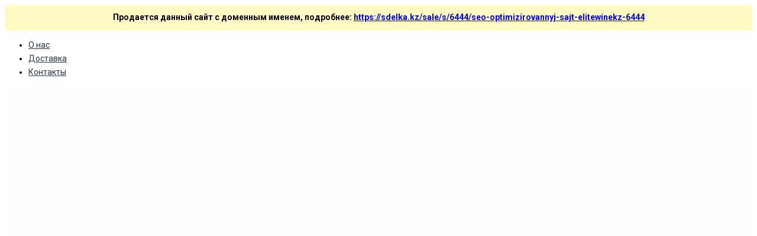

--- FILE ---
content_type: text/html; charset=utf-8
request_url: https://elitewine.kz/champagne-g-h-martal-c.html
body_size: 10301
content:
<!doctype html>
<html dir="ltr" lang="ru">
  <head>
    <meta charset="utf-8">
	<meta name="viewport" content="width=device-width, initial-scale=1, shrink-to-fit=no">
	<meta name="format-detection" content="telephone=no">
	<meta name="MobileOptimized" content="380">
    <base href="https://elitewine.kz/">
    <title>Купить вино Champagne G.H. Martal&C.</title>
    <meta name="theme-color" content="#273746">
    <meta name="format-detection" content="telephone=no">
    <meta http-equiv="X-UA-Compatible" content="IE=Edge">
 
		<meta name="description" content="Продажа вина Champagne G.H. Martal&C.">
 
 
 
		<meta name="google-site-verification" content="SqfqYQ9leuBZphBXW2A8hlvTaPLM1qD-GKz67rjYhZc">
 
 
		<meta name="yandex-verification" content="b6f1e4876649f371">
 
 
 
 
		<link rel="icon" type="image/png" href="https://elitewine.kz/image/catalog/ELITE_WINE_b.jpg" sizes="16x16">
 
 
		<meta property="og:title" content="Купить вино Champagne G.H. Martal&C. " />
		<meta property="og:type" content="website">
		<meta property="og:url" content="https://elitewine.kz/champagne-g-h-martal-c.html">
 
		<meta property="og:image" content="https://elitewine.kz/image/catalog/elite_wine_логотипы.png">
 
		<meta property="og:site_name" content="Elite wine">
 

	<link rel="stylesheet" href="catalog/view/theme/technics/css/fontawesome/4.7.0/css/font-awesome.min.css?v1.4.0">
	<link rel="stylesheet" href="catalog/view/theme/technics/css/bootstrap/3.3.5/bootstrap.min.css?v1.4.0">
	<link rel="stylesheet" href="catalog/view/theme/technics/css/app.min.css?v1.4.0">
	<link rel="stylesheet" href="https://fonts.googleapis.com/css2?family=Roboto:ital,wght@0,300;0,400;0,500;0,700;1,300;1,400;1,500;1,700&display=swap" media="screen and (min-width: 767px)">
 
<style>
:root {font-size: 10px; } @media (max-width: 479px) {:root {font-size: 9px; }}
.app {overflow: hidden;position: relative;min-height: 100%;}
body {font: 400 1.4rem/1.714 "Roboto", Helvetica, Arial, als_rublregular, sans-serif;}
button,input,optgroup,select,textarea,.fancybox-container {font-family: "Roboto", Helvetica, Arial, als_rublregular, sans-serif;}
 
/* 2C3E50 273746 808B96 39, 55, 70, 0.5 39, 55, 70, 0.1 */
a,mark,.btn--copy:hover,.btn--blog:hover,.btn--preview:hover,.btn--preview:focus,.btn--dashed,.btn--link,.btn--transparent,.ui-check:hover,.ui-number .jq-number__spin:hover,.fancybox-close-small:hover,.popup__close:hover,.signin__close:hover,.slides .slick-arrow:hover,.products__sorting-btn,.products__item-price,.products__line-price,.products__line-buttons .btn--blog:hover,.products__micro-price,.products__tabs-btn,.media__item-title,.category__item:hover,.info__item svg,.sku__close:hover,.sku__thumbs-video,.sku__rating mark,.other__item-price,.details__tabs-btn,.comments__heading mark,.comments__statistic-count,.tabs__btn,.options__link, .options__btn,.catalog__nav-link:hover, .catalog__nav-link.is-active,.checkout__accordion dt,.checkout__basket-title,.offices__panel .ui-select .jq-selectbox__select,.personal__nav-link:hover,.personal__nav-link.is-active,.brands__item-link,.compare__column-item-price,.nav__topline-sublink,.nav__topbar-sublink,.search__btn:hover,.phone__link,.cart__item-title a,.nav__priority-dropdown .nav__link,.is-open > .nav__link,.is-open > .nav__link:not([href]):not([tabindex]),.is-open > .nav__link:not([href]):not([tabindex]):hover, .is-open > .nav__priority-toggle,.nav__promo-slides .slick-arrow:hover,.footer__social-link,.footer--v6 .footer__middle .nav-categories__link,.footer--v6 .footer__middle .footer__social-link:hover,.link, .sku__brand a,.link-underline, .sorting__link, .media__link, .category__link, .seo__readmore-link, .breadcrumbs__link, .reviews__link, .reviews__item-link,.footer__phone-link,.link-dashed, .products__status-link, .sku__status-link,.modal-header .close:hover,.blog__nav-link,.search__input,.subsc-min__btn,.footer__questions-link,.products__item-images .slick-arrow:hover,.products__line-images .slick-arrow:hover,.products__micro-images .slick-arrow:hover{
  color: #273746;}
.search__input:-ms-input-placeholder{
  color: #273746;}
.search__input::placeholder{
  color: #273746;}
@media (max-width: 767px) {
.header--v1 .acc .acc__btn.is-active,.header--v1 .lang .lang__btn.is-active,.header--v1 .wallet .wallet__btn.is-active,.header--v2 .acc .acc__btn.is-active,.header--v2 .lang .lang__btn.is-active,.header--v2 .wallet .wallet__btn.is-active,.header--v4 .acc .acc__btn.is-active,.header--v4 .lang .lang__btn.is-active,.header--v4 .wallet .wallet__btn.is-active,.header--v5 .acc .acc__btn.is-active,.header--v5 .lang .lang__btn.is-active,.header--v5 .wallet .wallet__btn.is-active,.header--v6 .acc .acc__btn.is-active,.header--v6 .lang .lang__btn.is-active,.header--v6 .wallet .wallet__btn.is-active,.header--v8 .acc .acc__btn.is-active,.header--v8 .lang .lang__btn.is-active,.header--v8 .wallet .wallet__btn.is-active,.header--v9 .acc .acc__btn.is-active,.header--v9 .lang .lang__btn.is-active,.header--v9 .wallet .wallet__btn.is-active,.header--v10 .acc .acc__btn.is-active,.header--v10 .lang .lang__btn.is-active,.header--v10 .wallet .wallet__btn.is-active{
  color: #273746;}
}
@media (min-width: 480px) {
.products__item--dual .products__item-title{
  color: #273746;}
}
.btn--transparent:hover,.btn--transparent:focus,.ui-check__input:checked ~ .ui-check__checkbox,.products__item-mark--new,.products__line-mark--new,.products__micro-mark--new,.pagination > li.active > a:after,.pagination > li.active > span:after,.tabs__btn.is-active:after,.options__dropdown > li:hover,.catalog__nav-menu > li.is-active > .catalog__nav-link,.contacts__item-icon,.blog__nav-link:hover,.article__tags-item:hover,.tags__btn:hover,.cart__counter,.nav,.ctrl-v6__btn-counter,.ctrl-v4__btn-counter,.header--service,.subsc__btn,.irs-bar,.irs-handle,.nav__topline-sublink:hover,.nav__topbar-sublink:hover,.nav__priority-dropdown li.is-open > .nav__link:not(.nav__link--arrow), .nav__priority-dropdown li.is-open > .nav__list-link,.nav__list-link:not(.nav__list-link--arrow):hover{
  background: #273746;}
.btn--transparent:hover,.btn--transparent:focus,.ui-range__input:focus,.ui-check__input:checked ~ .ui-check__radio,.ui-check__input:checked ~ .ui-check__checkbox,.options__dropdown > li:hover [class^="icon-view"]:after, .options__dropdown > li:hover [class^="icon-view"]:before,.offices__panel .ui-select .jq-selectbox__trigger-arrow,.personal__nav-link.is-active,.nav__priority-dropdown li.is-open > .nav__link--arrow:after, .nav__priority-dropdown li.is-open > .nav__list-link--arrow:after,.header--v9 .nav .nav__priority-toggle:after,.subsc-min__input:focus,.nav__list-link--arrow:hover:after{
  border-color: #273746;}
.irs-handle.state_hover, .irs-handle:hover{
  box-shadow: inset 0 0 0 .2rem #273746;}
.products__item-replace .icon-replace,.products__item-replace:hover,.reviews__slides--catalog .slick-arrow:hover,.compare__nav-prev:hover, .compare__nav-next:hover,.compare__column-add:hover,.compare__column-item-delete .icon-delete-compare,.compare__column-item-delete:hover{
  color: #2C3E50;}
.btn--white:hover,.btn--white:focus,.btn--blue,.btn--cart,.ui-size__input:checked ~ .ui-size__btn,.ui-select.opened .jq-selectbox__trigger,.ui-select .jq-selectbox__dropdown li:hover,.app-notice__btn:hover,.mCSB_scrollTools .mCSB_dragger .mCSB_dragger_bar,.products__slides > .slick-arrow:hover,.set__slides > .slick-arrow:hover,.media__slides > .slick-arrow:hover,.sku__thumbs .slick-arrow:hover,.other__slides .slick-arrow:hover,.filter__back:hover,.filter__clear:hover,.reviews__slides--homepage > .slick-arrow:hover,.compare__column-add-icon,.cart__back:hover,.cart__clear:hover,.nav__list-close:hover,#collapse-shipping-method .btn.btn-primary,.scroll-to-top:hover,.btn--black:hover,.btn--black:focus,.app-chats__toggle,.slick-dots li button:hover:before,.slick-dots li button:focus:before{
  background: #2C3E50;}
.bootstrap-datetimepicker-widget table td.active, .bootstrap-datetimepicker-widget table td.active:hover,.bootstrap-datetimepicker-widget table td span.active,s.bootstrap-datetimepicker-widget table td.today:before {
  background-color: #2C3E50;}
.btn--white:hover,.btn--white:focus,.ui-size__input:checked ~ .ui-size__btn,.ui-size__btn:hover,.slick-current .sku__thumbs-item,.slick-current .sku__thumbs-video,.sku__thumbs-item:hover,.filter__clear:hover,.cart__clear:hover,.btn--black:hover,.btn--black:focus{
  border-color: #2C3E50;}
a:hover,.btn--link:hover,.btn--dashed:hover,.btn--dashed:focus,.products__sorting-btn:hover,.products__tabs-btn:hover,.media__item:not(.media__item--bg):hover .media__item-title,.sku__thumbs-video:hover,.tabs__btn:hover,.options__link:hover, .options__btn:hover,.brands__item-link:hover,.phone__btn:hover,.phone__link:hover,.acc__btn:hover,.lang__btn:hover,.wallet__btn:hover,.cart__item-title a:hover,.header--v1 .search .search__close:hover,.header--v2 .search .search__close:hover,.header--v3 .search .search__close:hover,.header--v4 .search .search__close:hover,.header--v6 .search .search__close:hover,.header--v7 .search .search__close:hover,.header--v1 .search .search__send:hover,.header--v2 .search .search__send:hover,.header--v3 .search .search__send:hover,.header--v4 .search .search__send:hover,.header--v6 .search .search__send:hover,.header--v7 .search .search__send:hover,.subsc-min__btn:hover,.footer__social--icons .footer__social-link:hover,.footer__social-link:hover,.footer__nav .footer__phone-link:hover,.footer--v6 .footer__middle .nav-categories__link:hover,.link:hover, .sku__brand a:hover,.link-underline:hover, .sorting__link:hover, .media__link:hover, .category__link:hover, .seo__readmore-link:hover, .breadcrumbs__link:hover, .reviews__link:hover, .reviews__item-link:hover, .footer__phone-link:hover,.link-dashed:hover, .products__status-link:hover, .sku__status-link:hover{
  color: #808B96;}
.pagination > li > span:after,.tabs__btn:hover:after,.subsc__btn:hover,.app-chats__toggle:hover,.pagination > li > a:after, .pagination > li > span:after{
  background: #808B96;}
.cart__clear:hover,.system__social-link:hover{
  border-color: #808B96;}
.search__input:focus,.header--v1 .search .search__input:focus,.header--v2 .search .search__input:focus,.header--v3 .search .search__input:focus,.header--v4 .search .search__input:focus,.header--v6 .search .search__input:focus,.header--v7 .search .search__input:focus,.nav__priority-toggle:after,.nav__link--arrow:after {
  border-bottom-color: #808B96;}
.nav__priority-toggle:after,.nav__link--arrow:after{
  border-right-color: #808B96;}
.ui-input:focus, .ui-textarea:focus, .ui-select .jq-selectbox__select:focus,.ui-check:hover .ui-check__radio, .ui-check:hover .ui-check__checkbox,.cart__counter:after,.ctrl-v6__btn-counter:after,.ctrl-v4__btn-counter:after{
  border-color: rgba(39, 55, 70, 0.5); /* 273746 0.5 */ }
.btn--dashed span,.products__sorting-btn,.media__item-title u,.phone__link,.link--underline, .sku__brand a,.link--dashed,.link-underline, .sorting__link, .media__link, .category__link, .seo__readmore-link, .breadcrumbs__link, .reviews__link, .reviews__item-link, .footer__phone-link,.link-dashed, .products__status-link, .sku__status-link{
  border-bottom-color: rgba(39, 55, 70, 0.1); /* 273746 0.1 */ }
.footer__nav .footer__phone-link:hover{
  border-color: rgba(39, 55, 70, 0.1); /* 273746 0.1 */ }


	
</style>
 
		<link href="https://elitewine.kz/champagne-g-h-martal-c.html" rel="canonical">
 
		<link href="https://elitewine.kz/image/catalog/elite_wine_логотипы_B.png" rel="icon">
 
 
		<script src="catalog/view/javascript/technics/plugins.min.js?v1.4.0"></script>
		 
		<script src="catalog/view/javascript/technics/bootstrap/3.3.5/bootstrap.min.js?v1.4.0"></script>
		<script src="catalog/view/javascript/technics/app.min.js?v1.4.0"></script>
 
 

 

 
<meta name="google-site-verification" content="Z7ODyIVIkQRhlXvLeZqSCbnkrFrHHkw-ZYZVcff95vM" /> 
 
<!-- Yandex.Metrika counter -->
<script type="text/javascript" >
   (function(m,e,t,r,i,k,a){m[i]=m[i]||function(){(m[i].a=m[i].a||[]).push(arguments)};
   m[i].l=1*new Date();k=e.createElement(t),a=e.getElementsByTagName(t)[0],k.async=1,k.src=r,a.parentNode.insertBefore(k,a)})
   (window, document, "script", "https://mc.yandex.ru/metrika/tag.js", "ym");

   ym(87035763, "init", {
        clickmap:true,
        trackLinks:true,
        accurateTrackBounce:true,
        ecommerce:"dataLayer"
   });
</script>
<noscript><div><img src="https://mc.yandex.ru/watch/87035763" style="position:absolute; left:-9999px;" alt="" /></div></noscript>
<!-- /Yandex.Metrika counter --> 
 

 
		<meta property="yandex_metric" content="87035763">
 

  </head>
  <body class="page-homepage">
    <body>
  <div style="background: #fff9c4; padding: 10px; text-align: center; font-weight: bold;">
  Продается данный сайт с доменным именем, подробнее: 
  <a href="https://sdelka.kz/sale/s/6444/seo-optimizirovannyj-sajt-elitewinekz-6444" target="_blank" style="color: blue; text-decoration: underline;">
    https://sdelka.kz/sale/s/6444/seo-optimizirovannyj-sajt-elitewinekz-6444
  </a>
</div>


    <div class="app app--v4">
      <!-- Popups :: Start-->
	  <!--noindex-->
      <div class="popup popup--570" style="display: none;" id="signin">
        <button class="popup__close" data-fancybox-close>
          <svg class="icon-close">
            <use xlink:href="catalog/view/theme/technics/sprites/sprite.svg#icon-close"></use>
          </svg>
        </button>
        <div class="signin">
          <div class="row">
            <div class="col-12 col-md-12">
              <div class="signin__head"><span class="signin__title">Авторизация</span></div>
              <div class="signin__body">
                <form action="https://elitewine.kz/login/" enctype="multipart/form-data" id="loginform" method="post">
                  <label class="ui-label">Электронная почта</label>
                  <div class="ui-field">
                    <input class="ui-input" type="email" name="email" placeholder="Электронная почта" required>
                  </div>
                  <label class="ui-label">Пароль</label>
                  <div class="ui-field">
                    <input class="ui-input" type="password" name="password" placeholder="Пароль" required>
					<a href="https://elitewine.kz/forgot-password/">Забыли пароль?</a>
                  </div>
                  <div class="signin__action">
					<button class="btn btn--blue" form="loginform" type="submit">Войти</button>
					<a class="btn btn--link" href="https://elitewine.kz/create-account/">Регистрация</a>
                  </div>
                </form>
              </div>
            </div>
          </div>
        </div>
      </div>
	  <!--/noindex-->
      <!-- Popups :: End-->
	        <!-- Header v4 :: Start-->
      <header class="header header--v4">
          <div class="topline">
            <div class="container-fluid">
              <div class="row">
                <div class="col">
					
                </div>
                                <div class="col-auto">
                  <nav class="nav__topline is-hidden is-md-visible">
                    <ul class="nav__topline-menu">
	                   

	                       
	                        
    <li><a class="nav__topline-link" href="https://elitewine.kz/about_us.html" >О нас</a></li>



	                                        
	 
	                   

	                       
	                        
    <li><a class="nav__topline-link" href="https://elitewine.kz/delivery.html" >Доставка</a></li>



	                                        
	 
	                   

	                       
	                        
    <li><a class="nav__topline-link" href="https://elitewine.kz/contact-us/" >Контакты</a></li>



	                                        
	 
	                                    	
                    </ul>
                  </nav>
                </div>
                              </div>
            </div>
          </div>
        <div class="topbar">
          <div class="container-fluid">
            <div class="row">
              <div class="col col-xl-2">
                <div class="logo">
					 
						<a href="https://elitewine.kz/"><img src="https://elitewine.kz/image/catalog/ELITE_WINE_w.jpg" title="Elite wine" alt="Elite wine"></a>
						 
				</div>
              </div>

              <div class="col-hidden col-md-visible col">
                <div class="search js-search">
                    <button class="search__btn">
                      <svg class="icon-search">
                        <use xlink:href="catalog/view/theme/technics/sprites/sprite.svg#icon-search"></use>
                      </svg>
                    </button>
                    <div class="search__wrapper">
                      <div class="search__wrapper-in">
						<button class="search__send">
                          <svg class="icon-search">
                            <use xlink:href="catalog/view/theme/technics/sprites/sprite.svg#icon-search"></use>
                          </svg>
						</button>
                        <button class="search__close">
                          <svg class="icon-close">
                            <use xlink:href="catalog/view/theme/technics/sprites/sprite.svg#icon-close"></use>
                          </svg>
                        </button>
                        <input class="search__input js-search-input" name="search" value="" type="search" placeholder="Что будем искать">
                      </div>
                    </div>
                </div>
              </div>
              <div class="col-auto">
                <div class="ctrl-v4">
				<span id="compare">
					<a class="ctrl-v4__btn" href="https://elitewine.kz/compare-products/">
						<svg class="icon-compare">
							<use xlink:href="catalog/view/theme/technics/sprites/sprite.svg#icon-compare"></use>
						</svg><span>Сравнение</span>
											</a>

				</span>
				<span id="wish">
					<a class="ctrl-v4__btn" href="https://elitewine.kz/wishlist/">
						<svg class="icon-bookmarks">
							<use xlink:href="catalog/view/theme/technics/sprites/sprite.svg#icon-bookmarks"></use>
						</svg><span>Избранное</span>
											</a>

				</span>
				<div class="ctrl ctrl-v4__btn">
				 
                  <div class="acc js-toggle">
                    <a class="acc__btn js-fancy-popup" href="#signin">
                      <svg class="icon-user">
                        <use xlink:href="catalog/view/theme/technics/sprites/sprite.svg#icon-user"></use>
                      </svg>Мой аккаунт
                    </a>
                  </div>
				

                </div>
                </div>
              </div>
              <div class="col-auto">
                <div class="cart js-toggle js-cart-call" id="cart">
                  <button class="cart__btn js-toggle-btn">
                    <svg class="icon-cart">
                      <use xlink:href="catalog/view/theme/technics/sprites/sprite.svg#icon-cart"></use>
                    </svg>
					<span id="cart-total">
										</span>
					Корзина
                  </button>
			  <div class="cart__dropdown js-toggle-dropdown">
                    <div class="cart__head">
                      <button class="cart__back js-toggle-close">
                        <svg class="icon-back">
                          <use xlink:href="catalog/view/theme/technics/sprites/sprite.svg#icon-back"></use>
                        </svg>
                      </button><span class="cart__heading">Корзина</span>
                      <button class="cart__clear" onclick="cart.clear();" style="display: none;">
                        <svg class="icon-clear">
                          <use xlink:href="catalog/view/theme/technics/sprites/sprite.svg#icon-clear"></use>
                        </svg>Очистить
                      </button>
                    </div>
                    <div class="cart__body">
                      <div class="cart__scroll">
                        <div class="alerts">
                                                  </div>
					  					  <ul class="cart__list">
					    <li><div class="cart__item"><p>Ваша корзина пуста!</p></div></li>
					  </ul>
					                        </div>
                    </div>
                    <div class="cart__foot" style="display: none;">
                      <div class="row">
                        <div class="col-5"><a class="btn btn--link" href="https://elitewine.kz/cart/">Корзина покупок</a></div>
                        <div class="col-7"><a class="btn btn--blue" href="https://elitewine.kz/checkout/">Оформление заказа</a>
												<a class="btn btn--link js-fancy-popup-cart" href="#popup-buy-click-cc" data-typefrom="cart-popup" data-for="">Быстрый заказ</a>
												</div>
                      </div>
                    </div>
                  </div>
				  
		 
		  <div class="popup popup--570" style="display: none;" id="popup-buy-click-cc">
			<button class="popup__close" data-fancybox-close>
			  <svg class="icon-close">
				<use xlink:href="catalog/view/theme/technics/sprites/sprite.svg#icon-close"></use>
			  </svg>
			</button>
			<div class="writeus"><span class="writeus__heading">Быстрый заказ</span>
			  <div class="writeus__form">
				 
	<label class="ui-label required" >Имя</label>
	<div class="ui-field" >
		<input class="ui-input" type="text" placeholder="Имя" value=""    name="name">
	</div>

	<label class="ui-label required" >Телефон</label>
	<div class="ui-field" >
		<input class="ui-input" type="text" placeholder="Телефон" value=""  name="phone">
	</div>

	<label class="ui-label" style="display:none;">E-Mail</label>
	<div class="ui-field" style="display:none;">
		<input class="ui-input" type="text" placeholder=" E-Mail" value=""  name="email">
	</div>

	<label class="ui-label" >Комментарий</label>
	<div class="ui-field" >
		<textarea class="ui-textarea" rows="5" placeholder="Комментарий" name="comment"></textarea>
	</div>

				
				  <div class="writeus__action">
					<button type="button" class="btn btn--blue js-btn-add-cart-fast-custom quickbuy-send" onclick="cart.add2cartFast($('#popup-buy-click-cc input,#popup-buy-click-cc textarea'));">Отправить заказ</button>
					<input name="redirect"  value="1" class="fast-redirect" type="hidden">
				  </div>
				 
			  </div>
			</div>
		  </div>
		                </div>
              </div> 
            </div>
          </div>
        </div>
        <nav class="nav ">
          <div class="container-fluid">
            <div class="nav__mobile">
              <ul class="nav__menu">
                <li><a class="nav__link nav__link--arrow" href="#">
                    <svg class="icon-toggle">
                      <use xlink:href="catalog/view/theme/technics/sprites/sprite.svg#icon-toggle"></use>
                    </svg>Меню</a>
                  <div class="nav__dropdown nav__dropdown--list">
                    <div class="nav__list">
                      <div class="nav__list-head">
                        <button class="nav__list-close">
                          <svg class="icon-back">
                            <use xlink:href="catalog/view/theme/technics/sprites/sprite.svg#icon-back"></use>
                          </svg>
                        </button><b class="nav__list-heading">Категории</b>
                      </div>
                      <div class="nav__list-body">
                        <ul class="nav__list-menu"></ul>
                      </div>
                    </div>
                  </div>
                </li>
              </ul>
            </div>
            <div class="nav__priority">
              <ul class="nav__menu js-priority" data-text-more="Еще...">
 
                <!-- MAIN NAV  -->
				                  <!-- MAIN NAV Horizontal  -->
                   

                       
                         
   
  
     

    	 
           

                  <li class="nav__menu-fullwidth"><a class="nav__link nav__link--arrow" href="https://elitewine.kz/vse/">
                       ВСЕ</a>
                            <div class="nav__dropdown nav__dropdown--full ">
                              <div class="nav__group">
                                <div class="row">
                                 							      <div class="col-xl-12">
							     										<div class="row">
									  											                        	  
										  <div class="col-4 col-lg-3" style="-ms-flex: 0 0 25%;flex: 0 0 25%;max-width: 25%;">
										 
											<a class="nav__group-title" href="https://elitewine.kz/vse/vino/">Вино (509)</a>
										   
											
										  										 
											<a class="nav__group-title" href="https://elitewine.kz/vse/shampanskoe-i-igristye/">Шампанское и игристые (97)</a>
										                                     
											<ul class="nav__group-menu">
												  													<li><a class="nav__group-link" href="https://elitewine.kz/vse/shampanskoe-i-igristye/igristoe-vino/">Игристое вино (73)</a></li>
												  													<li><a class="nav__group-link" href="https://elitewine.kz/vse/shampanskoe-i-igristye/franciya/">Франция (24)</a></li>
												  
												  											</ul>
										  										 
											<a class="nav__group-title" href="https://elitewine.kz/vse/krepkij-alkogol/">Крепкий алкоголь (260)</a>
										                                     
											<ul class="nav__group-menu">
												  													<li><a class="nav__group-link" href="https://elitewine.kz/vse/krepkij-alkogol/absent/">Абсент (0)</a></li>
												  													<li><a class="nav__group-link" href="https://elitewine.kz/vse/krepkij-alkogol/armanyak/">Арманьяк (9)</a></li>
												  													<li><a class="nav__group-link" href="https://elitewine.kz/vse/krepkij-alkogol/viski/">Виски (100)</a></li>
												  													<li><a class="nav__group-link" href="https://elitewine.kz/vse/krepkij-alkogol/vodka/">Водка (45)</a></li>
												  													<li><a class="nav__group-link" href="https://elitewine.kz/vse/krepkij-alkogol/dzhin/">Джин (9)</a></li>
												  													<li><a class="nav__group-link" href="https://elitewine.kz/vse/krepkij-alkogol/kalvados/">Кальвадос (13)</a></li>
												  													<li><a class="nav__group-link" href="https://elitewine.kz/vse/krepkij-alkogol/konyak/">Коньяк (26)</a></li>
												  													<li><a class="nav__group-link" href="https://elitewine.kz/vse/krepkij-alkogol/liker/">Ликёр (15)</a></li>
												  													<li><a class="nav__group-link" href="https://elitewine.kz/vse/krepkij-alkogol/rom/">Ром (22)</a></li>
												  													<li><a class="nav__group-link" href="https://elitewine.kz/vse/krepkij-alkogol/tekila/">Текила (6)</a></li>
												  													<li><a class="nav__group-link" href="https://elitewine.kz/vse/krepkij-alkogol/meskal/">Мескаль (6)</a></li>
												  													<li><a class="nav__group-link" href="https://elitewine.kz/vse/krepkij-alkogol/brendi/">Бренди (3)</a></li>
												  													<li><a class="nav__group-link" href="https://elitewine.kz/vse/krepkij-alkogol/aperol/">Апероль (0)</a></li>
												  													<li><a class="nav__group-link" href="https://elitewine.kz/vse/krepkij-alkogol/grappa/">Граппа (2)</a></li>
												  													<li><a class="nav__group-link" href="https://elitewine.kz/vse/krepkij-alkogol/kashasa/">Кашаса (0)</a></li>
												  
												  													<li><a class="nav__group-link nav__group-link--more" href="https://elitewine.kz/vse/krepkij-alkogol/">Показать все</a></li>
												  											</ul>
										  																				  </div>
									  											                        	  
										  <div class="col-4 col-lg-3" style="-ms-flex: 0 0 25%;flex: 0 0 25%;max-width: 25%;">
										 
											<a class="nav__group-title" href="https://elitewine.kz/vse/slaboalkogolnye/">Слабоалкогольные (51)</a>
										                                     
											<ul class="nav__group-menu">
												  													<li><a class="nav__group-link" href="https://elitewine.kz/vse/slaboalkogolnye/vermut/">Вермут (3)</a></li>
												  													<li><a class="nav__group-link" href="https://elitewine.kz/vse/slaboalkogolnye/portvein/">Портвейн (16)</a></li>
												  													<li><a class="nav__group-link" href="https://elitewine.kz/vse/slaboalkogolnye/heres/">Херес (3)</a></li>
												  													<li><a class="nav__group-link" href="https://elitewine.kz/vse/slaboalkogolnye/pivo/">Пиво (17)</a></li>
												  													<li><a class="nav__group-link" href="https://elitewine.kz/vse/slaboalkogolnye/sidr/">Сидр (3)</a></li>
												  													<li><a class="nav__group-link" href="https://elitewine.kz/vse/slaboalkogolnye/sake/">Сакэ (9)</a></li>
												  
												  											</ul>
										  										 
											<a class="nav__group-title" href="https://elitewine.kz/vse/tabachnye-izdeliya/">Табачные изделия (24)</a>
										                                     
											<ul class="nav__group-menu">
												  													<li><a class="nav__group-link" href="https://elitewine.kz/vse/tabachnye-izdeliya/sigary/">Сигары (14)</a></li>
												  													<li><a class="nav__group-link" href="https://elitewine.kz/vse/tabachnye-izdeliya/sigarilly/">Сигариллы (10)</a></li>
												  													<li><a class="nav__group-link" href="https://elitewine.kz/vse/tabachnye-izdeliya/sigarety/">Сигареты (0)</a></li>
												  													<li><a class="nav__group-link" href="https://elitewine.kz/vse/tabachnye-izdeliya/tabak-aksessuary/">Табак (0)</a></li>
												  													<li><a class="nav__group-link" href="https://elitewine.kz/vse/tabachnye-izdeliya/zazhigalki/">Аксессуары (0)</a></li>
												  
												  											</ul>
										  										 
											<a class="nav__group-title" href="https://elitewine.kz/vse/napitki/">Безалкогольные напитки (8)</a>
										                                     
											<ul class="nav__group-menu">
												  													<li><a class="nav__group-link" href="https://elitewine.kz/vse/napitki/sok/">Сок (6)</a></li>
												  													<li><a class="nav__group-link" href="https://elitewine.kz/vse/napitki/tonik/">Тоник (0)</a></li>
												  													<li><a class="nav__group-link" href="https://elitewine.kz/vse/napitki/voda/">Вода (2)</a></li>
												  
												  											</ul>
										  																				  </div>
									  											                        	  
										  <div class="col-4 col-lg-3" style="-ms-flex: 0 0 25%;flex: 0 0 25%;max-width: 25%;">
										 
											<a class="nav__group-title" href="https://elitewine.kz/vse/raznoe/">Гастрономия (6)</a>
										                                     
											<ul class="nav__group-menu">
												  													<li><a class="nav__group-link" href="https://elitewine.kz/vse/raznoe/konservirovannye-produkty/">Консервированные продукты (0)</a></li>
												  													<li><a class="nav__group-link" href="https://elitewine.kz/vse/raznoe/myasnye-delikatesy/">Мясные деликатесы (0)</a></li>
												  													<li><a class="nav__group-link" href="https://elitewine.kz/vse/raznoe/syr/">Сыр (0)</a></li>
												  													<li><a class="nav__group-link" href="https://elitewine.kz/vse/raznoe/konfety/">Шоколад и конфеты (6)</a></li>
												  
												  											</ul>
										  										 
											<a class="nav__group-title" href="https://elitewine.kz/vse/bokaly/">Бокалы и Аксессуары (0)</a>
										   
											
										  										 
											<a class="nav__group-title" href="https://elitewine.kz/vse/podarochnye-reshenie/">Подарочные решения (78)</a>
										   
											
										  																				  </div>
									  											                        	  
										  <div class="col-4 col-lg-3" style="-ms-flex: 0 0 25%;flex: 0 0 25%;max-width: 25%;">
										 
											<a class="nav__group-title" href="https://elitewine.kz/vse/special-price/">Спец цены (26)</a>
										   
											
										  										 
											<a class="nav__group-title" href="https://elitewine.kz/vse/populyarnye-tovary/">Популярные товары (4)</a>
										   
											
										  																				  </div>
									  										</div>
								  </div>
						  
                                                    </div>
                              </div>
                            </div>
                          </li>
                  
     
  
                                        
 
                   

                       
                        
    <li><a class="nav__link" href="https://elitewine.kz/vse/vino/">Вино</a></li>


                                        
 
                   

                       
                         
   
  
     

    	 
           

                  <li class="nav__menu-fullwidth"><a class="nav__link nav__link--arrow" href="https://elitewine.kz/vse/shampanskoe-i-igristye/">
                       Шампанское и игристые (97)</a>
                            <div class="nav__dropdown nav__dropdown--full ">
                              <div class="nav__group">
                                <div class="row">
                                 							      <div class="col-xl-12">
							     										<div class="row">
									  											                        	  
										  <div class="col-4 col-lg-3" style="-ms-flex: 0 0 100%;flex: 0 0 100%;max-width: 100%;">
										 
											<a class="nav__group-title" href="https://elitewine.kz/vse/shampanskoe-i-igristye/igristoe-vino/">Игристое вино (73)</a>
										   
											
										  										 
											<a class="nav__group-title" href="https://elitewine.kz/vse/shampanskoe-i-igristye/franciya/">Франция (24)</a>
										   
											
										  																				  </div>
									  										</div>
								  </div>
						  
                                                    </div>
                              </div>
                            </div>
                          </li>
                  
     
  
                                        
 
                   

                       
                         
   
  
     

    	 
           

                  <li class="nav__menu-fullwidth"><a class="nav__link nav__link--arrow" href="https://elitewine.kz/vse/krepkij-alkogol/">
                       Крепкий алкоголь (260)</a>
                            <div class="nav__dropdown nav__dropdown--full ">
                              <div class="nav__group">
                                <div class="row">
                                 							      <div class="col-xl-12">
							     										<div class="row">
									  											                        	  
										  <div class="col-4 col-lg-3" style="-ms-flex: 0 0 25%;flex: 0 0 25%;max-width: 25%;">
										 
											<a class="nav__group-title" href="https://elitewine.kz/vse/krepkij-alkogol/absent/">Абсент (0)</a>
										   
											
										  										 
											<a class="nav__group-title" href="https://elitewine.kz/vse/krepkij-alkogol/armanyak/">Арманьяк (9)</a>
										   
											
										  										 
											<a class="nav__group-title" href="https://elitewine.kz/vse/krepkij-alkogol/viski/">Виски (100)</a>
										   
											
										  										 
											<a class="nav__group-title" href="https://elitewine.kz/vse/krepkij-alkogol/vodka/">Водка (45)</a>
										   
											
										  										 
											<a class="nav__group-title" href="https://elitewine.kz/vse/krepkij-alkogol/dzhin/">Джин (9)</a>
										   
											
										  																				  </div>
									  											                        	  
										  <div class="col-4 col-lg-3" style="-ms-flex: 0 0 25%;flex: 0 0 25%;max-width: 25%;">
										 
											<a class="nav__group-title" href="https://elitewine.kz/vse/krepkij-alkogol/kalvados/">Кальвадос (13)</a>
										   
											
										  										 
											<a class="nav__group-title" href="https://elitewine.kz/vse/krepkij-alkogol/konyak/">Коньяк (26)</a>
										   
											
										  										 
											<a class="nav__group-title" href="https://elitewine.kz/vse/krepkij-alkogol/liker/">Ликёр (15)</a>
										   
											
										  										 
											<a class="nav__group-title" href="https://elitewine.kz/vse/krepkij-alkogol/rom/">Ром (22)</a>
										   
											
										  										 
											<a class="nav__group-title" href="https://elitewine.kz/vse/krepkij-alkogol/tekila/">Текила (6)</a>
										   
											
										  																				  </div>
									  											                        	  
										  <div class="col-4 col-lg-3" style="-ms-flex: 0 0 25%;flex: 0 0 25%;max-width: 25%;">
										 
											<a class="nav__group-title" href="https://elitewine.kz/vse/krepkij-alkogol/meskal/">Мескаль (6)</a>
										   
											
										  										 
											<a class="nav__group-title" href="https://elitewine.kz/vse/krepkij-alkogol/brendi/">Бренди (3)</a>
										   
											
										  										 
											<a class="nav__group-title" href="https://elitewine.kz/vse/krepkij-alkogol/aperol/">Апероль (0)</a>
										   
											
										  										 
											<a class="nav__group-title" href="https://elitewine.kz/vse/krepkij-alkogol/grappa/">Граппа (2)</a>
										   
											
										  										 
											<a class="nav__group-title" href="https://elitewine.kz/vse/krepkij-alkogol/kashasa/">Кашаса (0)</a>
										   
											
										  																				  </div>
									  											                        	  
										  <div class="col-4 col-lg-3" style="-ms-flex: 0 0 25%;flex: 0 0 25%;max-width: 25%;">
										 
											<a class="nav__group-title" href="https://elitewine.kz/vse/krepkij-alkogol/nastojka/">Настойка (1)</a>
										   
											
										  										 
											<a class="nav__group-title" href="https://elitewine.kz/vse/krepkij-alkogol/rakiya/">Ракия (0)</a>
										   
											
										  										 
											<a class="nav__group-title" href="https://elitewine.kz/vse/krepkij-alkogol/chacha/">Чача (2)</a>
										   
											
										  																				  </div>
									  										</div>
								  </div>
						  
                                                    </div>
                              </div>
                            </div>
                          </li>
                  
     
  
                                        
 
                   

                       
                         
   
  
     

    	 
           

                  <li class="nav__menu-fullwidth"><a class="nav__link nav__link--arrow" href="https://elitewine.kz/vse/slaboalkogolnye/">
                       Слабоалкогольные (51)</a>
                            <div class="nav__dropdown nav__dropdown--full ">
                              <div class="nav__group">
                                <div class="row">
                                 							      <div class="col-xl-12">
							     										<div class="row">
									  											                        	  
										  <div class="col-4 col-lg-3" style="-ms-flex: 0 0 33.333333333333%;flex: 0 0 33.333333333333%;max-width: 33.333333333333%;">
										 
											<a class="nav__group-title" href="https://elitewine.kz/vse/slaboalkogolnye/vermut/">Вермут (3)</a>
										   
											
										  										 
											<a class="nav__group-title" href="https://elitewine.kz/vse/slaboalkogolnye/portvein/">Портвейн (16)</a>
										   
											
										  																				  </div>
									  											                        	  
										  <div class="col-4 col-lg-3" style="-ms-flex: 0 0 33.333333333333%;flex: 0 0 33.333333333333%;max-width: 33.333333333333%;">
										 
											<a class="nav__group-title" href="https://elitewine.kz/vse/slaboalkogolnye/heres/">Херес (3)</a>
										   
											
										  										 
											<a class="nav__group-title" href="https://elitewine.kz/vse/slaboalkogolnye/pivo/">Пиво (17)</a>
										   
											
										  																				  </div>
									  											                        	  
										  <div class="col-4 col-lg-3" style="-ms-flex: 0 0 33.333333333333%;flex: 0 0 33.333333333333%;max-width: 33.333333333333%;">
										 
											<a class="nav__group-title" href="https://elitewine.kz/vse/slaboalkogolnye/sidr/">Сидр (3)</a>
										   
											
										  										 
											<a class="nav__group-title" href="https://elitewine.kz/vse/slaboalkogolnye/sake/">Сакэ (9)</a>
										   
											
										  																				  </div>
									  										</div>
								  </div>
						  
                                                    </div>
                              </div>
                            </div>
                          </li>
                  
     
  
                                        
 
                   

                       
                        
    <li><a class="nav__link" href="https://elitewine.kz/vse/podarochnye-reshenie/">Подарочные решения</a></li>


                                        
 
                   

                       
                        
    <li><a class="nav__link" href="https://elitewine.kz/vse/special-price/">Спец цены</a></li>


                                        
 
                   

                       
                        
    <li><a class="nav__link" href="https://elitewine.kz/shopblog/">Блог</a></li>


                                        
 
                   
                  <!-- MAIN NAV Horizontal  -->                 
                <!-- MAIN NAV  -->

              </ul>
            </div>
                <div class="search js-search">
                    <button class="search__btn">
                      <svg class="icon-search">
                        <use xlink:href="catalog/view/theme/technics/sprites/sprite.svg#icon-search"></use>
                      </svg>
                    </button>
                    <div class="search__wrapper">
                      <div class="search__wrapper-in">
						<button class="search__send">
                          <svg class="icon-search">
                            <use xlink:href="catalog/view/theme/technics/sprites/sprite.svg#icon-search"></use>
                          </svg>
						</button>
                        <button class="search__close">
                          <svg class="icon-close">
                            <use xlink:href="catalog/view/theme/technics/sprites/sprite.svg#icon-close"></use>
                          </svg>
                        </button>
                        <input class="search__input js-search-input" name="search" value="" type="search" placeholder="Что будем искать">
                      </div>
                    </div>
                </div>
            <div class="ctrl"></div>
          </div>
        </nav>
      </header>
      <!-- Header v4 :: End--> 
              <!-- Main :: Start-->
      <main class="main">
        <!-- Breadcrumbs :: Start-->
        <div class="breadcrumbs">
          <div class="container-fluid">
            <ul class="breadcrumbs__menu">
							 
				<li><a class="breadcrumbs__link" href="https://elitewine.kz/"><span>Главная</span></a></li>
											 
				<li><a class="breadcrumbs__link" href="https://elitewine.kz/brands/"><span>Производитель</span></a></li>
											 
				<li>Champagne G.H. Martal&C.</li>
							            </ul>
          </div>
        </div>
        <!-- Breadcrumbs :: End-->
		


       <!-- Catalog :: Start-->
        <div class="catalog catalog--manufacturer">
          <div class="container-fluid">
            <h1 class="catalog__heading">Champagne G.H. Martal&C.</h1>
            <div class="row">
			
			<div class="col-xl-12">
			
		 
				<!-- Options :: Start-->
				<div class="options options--desktop">
								  <div class="options__type js-options">
					<button class="options__link options__link--arrow js-options-btn">Сортировка: По умолчанию</button>
					<ul class="options__dropdown">
															  <li class="js-options-item is-active" data-href="https://elitewine.kz/champagne-g-h-martal-c.html?sort=p.sort_order&amp;order=ASC">Сортировка: По умолчанию</li>
					  										 
					  <li class="js-options-item" data-href="https://elitewine.kz/champagne-g-h-martal-c.html?sort=pd.name&amp;order=ASC">Сортировка: Название (А - Я)</li>
					  										 
					  <li class="js-options-item" data-href="https://elitewine.kz/champagne-g-h-martal-c.html?sort=pd.name&amp;order=DESC">Сортировка: Название (Я - А)</li>
					  										 
					  <li class="js-options-item" data-href="https://elitewine.kz/champagne-g-h-martal-c.html?sort=p.price&amp;order=ASC">Сортировка: Цена (низкая &gt; высокая)</li>
					  										 
					  <li class="js-options-item" data-href="https://elitewine.kz/champagne-g-h-martal-c.html?sort=p.price&amp;order=DESC">Сортировка: Цена (высокая &gt; низкая)</li>
					  										 
					  <li class="js-options-item" data-href="https://elitewine.kz/champagne-g-h-martal-c.html?sort=rating&amp;order=DESC">Сортировка: Рейтинг (начиная с высокого)</li>
					  										 
					  <li class="js-options-item" data-href="https://elitewine.kz/champagne-g-h-martal-c.html?sort=rating&amp;order=ASC">Сортировка: Рейтинг (начиная с низкого)</li>
					  										 
					  <li class="js-options-item" data-href="https://elitewine.kz/champagne-g-h-martal-c.html?sort=p.model&amp;order=ASC">Сортировка: Код Товара (А - Я)</li>
					  										 
					  <li class="js-options-item" data-href="https://elitewine.kz/champagne-g-h-martal-c.html?sort=p.model&amp;order=DESC">Сортировка: Код Товара (Я - А)</li>
					  										</ul>
				  </div>
				   
				   
				  <div class="options__display js-options">
					<button class="options__btn options__btn--arrow js-options-btn">Показать: 15</button>
					<ul class="options__dropdown">
					 
					 
						<li class="js-options-item is-active" data-href="https://elitewine.kz/champagne-g-h-martal-c.html?limit=15">Показать: 15</li>
					 
					 
					 
						<li class="js-options-item" data-href="https://elitewine.kz/champagne-g-h-martal-c.html?limit=25">Показать: 25</li>
					 
					 
					 
						<li class="js-options-item" data-href="https://elitewine.kz/champagne-g-h-martal-c.html?limit=50">Показать: 50</li>
					 
					 
					 
						<li class="js-options-item" data-href="https://elitewine.kz/champagne-g-h-martal-c.html?limit=75">Показать: 75</li>
					 
					 
					 
						<li class="js-options-item" data-href="https://elitewine.kz/champagne-g-h-martal-c.html?limit=100">Показать: 100</li>
					 
					 
					</ul>
				  </div>
				  				  <div class="options__view js-options">
					<button class="options__btn js-options-btn"><span class="icon-view-grid"></span></button>
					<ul class="options__dropdown">
					  					  	<li class="js-options-item is-active" data-option="grid_4"><span class="icon-view-grid"></span></li>
					  					  
					  <li class="js-options-item " data-option="inline"><span class="icon-view-inline"></span></li>
					  <li class="js-options-item " data-option="micro"><span class="icon-view-micro"></span></li>
					</ul>
				  </div>
				</div>
				<div class="options options--mobile">
				  <div class="row">
					<div class="col-sm-6">
					  <div class="options__type js-options">
						<button class="options__btn options__btn--arrow js-options-btn">Сортировка: По умолчанию</button>
						<ul class="options__dropdown">
																		  <li class="js-options-item is-active" data-href="https://elitewine.kz/champagne-g-h-martal-c.html?sort=p.sort_order&amp;order=ASC">Сортировка: По умолчанию</li>
						  												 
						  <li class="js-options-item" data-href="https://elitewine.kz/champagne-g-h-martal-c.html?sort=pd.name&amp;order=ASC">Сортировка: Название (А - Я)</li>
						  												 
						  <li class="js-options-item" data-href="https://elitewine.kz/champagne-g-h-martal-c.html?sort=pd.name&amp;order=DESC">Сортировка: Название (Я - А)</li>
						  												 
						  <li class="js-options-item" data-href="https://elitewine.kz/champagne-g-h-martal-c.html?sort=p.price&amp;order=ASC">Сортировка: Цена (низкая &gt; высокая)</li>
						  												 
						  <li class="js-options-item" data-href="https://elitewine.kz/champagne-g-h-martal-c.html?sort=p.price&amp;order=DESC">Сортировка: Цена (высокая &gt; низкая)</li>
						  												 
						  <li class="js-options-item" data-href="https://elitewine.kz/champagne-g-h-martal-c.html?sort=rating&amp;order=DESC">Сортировка: Рейтинг (начиная с высокого)</li>
						  												 
						  <li class="js-options-item" data-href="https://elitewine.kz/champagne-g-h-martal-c.html?sort=rating&amp;order=ASC">Сортировка: Рейтинг (начиная с низкого)</li>
						  												 
						  <li class="js-options-item" data-href="https://elitewine.kz/champagne-g-h-martal-c.html?sort=p.model&amp;order=ASC">Сортировка: Код Товара (А - Я)</li>
						  												 
						  <li class="js-options-item" data-href="https://elitewine.kz/champagne-g-h-martal-c.html?sort=p.model&amp;order=DESC">Сортировка: Код Товара (Я - А)</li>
						  												</ul>
					  </div>
					</div>
				  </div>
				</div>
				<!-- Options :: End-->
			
				<div id="mainContainer">
					                <div class="products__grid">
                  <div class="row">
					                      <div class="col-6 col-xl-4">
					  <div class="products__item">
						<div class="products__item-in">
												  <div class="products__item-buttons">
						  <a class="btn btn--blog" title="В сравнение" onclick="compare.add('1064');">
							  <svg class="icon-blog">
								 <use xlink:href="catalog/view/theme/technics/sprites/sprite.svg#icon-blog"></use>
							  </svg></a>
						  <a class="btn btn--like" title="В закладки" onclick="wishlist.add('1064');">
							  <svg class="icon-like">
								<use xlink:href="catalog/view/theme/technics/sprites/sprite.svg#icon-like"></use>
							  </svg></a>
						  </div>
						  <div class="products__item-stickers ">
						  							 
							 
							 
							 
							 
							 
						  </div>
						   
						  <div class="products__item-images"><a href="https://elitewine.kz/charles-de-cazanove-tradition-pere-et-fils-brut-millesime-2007.html"><img src="[data-uri]" data-src="https://elitewine.kz/image/cache/catalog/Wine20220812/711386-250x250.jpeg" alt="Charles de Cazanove Tradition Pere Et Fils Brut Millesime 2007"></a></div>
						  						  <div class="products__item-desc">
						   
						  <span class="products__item-category">711386</span>
						  						  <a href="https://elitewine.kz/charles-de-cazanove-tradition-pere-et-fils-brut-millesime-2007.html" class="products__item-title">Charles de Cazanove Tradition Pere Et Fils Brut Millesime 2007</a>
						  <span class="products__item-price">
							 
								 
									36600₸
															 
						  </span>	
							  							<div class="products__item-action">
																	<button type="button" class="btn btn--cart" title="Купить" onclick="cart.add('1064', '1');" disabled>Купить
									<svg class="icon-cart">
									  <use xlink:href="catalog/view/theme/technics/sprites/sprite.svg#icon-cart"></use>
									</svg></button>	                                
																								<a data-for="1064" title="Быстрый просмотр" class="btn btn--preview js-btn-preview" href="#popupprod">
                                <svg class="icon-preview">
                                  <use xlink:href="catalog/view/theme/technics/sprites/sprite.svg#icon-preview"></use>
                                </svg></a>
															</div>
						  </div>
						</div>
					  </div>
                    </div>
					                      <div class="col-6 col-xl-4">
					  <div class="products__item">
						<div class="products__item-in">
												  <div class="products__item-buttons">
						  <a class="btn btn--blog" title="В сравнение" onclick="compare.add('1065');">
							  <svg class="icon-blog">
								 <use xlink:href="catalog/view/theme/technics/sprites/sprite.svg#icon-blog"></use>
							  </svg></a>
						  <a class="btn btn--like" title="В закладки" onclick="wishlist.add('1065');">
							  <svg class="icon-like">
								<use xlink:href="catalog/view/theme/technics/sprites/sprite.svg#icon-like"></use>
							  </svg></a>
						  </div>
						  <div class="products__item-stickers ">
						  							 
							 
							 
							 
							 
							 
						  </div>
						   
						  <div class="products__item-images"><a href="https://elitewine.kz/charles-de-cazanove-tradition-pere-et-fils-tete-de-cuve-e-brut-gift-box.html"><img src="[data-uri]" data-src="https://elitewine.kz/image/cache/catalog/Wine20220812/711383-250x250.jpeg" alt="Charles de Cazanove Tradition Pere Et Fils Tete de Cuve'e Brut Gift Box"></a></div>
						  						  <div class="products__item-desc">
						   
						  <span class="products__item-category">711383</span>
						  						  <a href="https://elitewine.kz/charles-de-cazanove-tradition-pere-et-fils-tete-de-cuve-e-brut-gift-box.html" class="products__item-title">Charles de Cazanove Tradition Pere Et Fils Tete de Cuve'e Brut Gift Box</a>
						  <span class="products__item-price">
							 
								 
									29600₸
															 
						  </span>	
							  							<div class="products__item-action">
																	<button type="button" class="btn btn--cart" title="Купить" onclick="cart.add('1065', '1');" disabled>Купить
									<svg class="icon-cart">
									  <use xlink:href="catalog/view/theme/technics/sprites/sprite.svg#icon-cart"></use>
									</svg></button>	                                
																								<a data-for="1065" title="Быстрый просмотр" class="btn btn--preview js-btn-preview" href="#popupprod">
                                <svg class="icon-preview">
                                  <use xlink:href="catalog/view/theme/technics/sprites/sprite.svg#icon-preview"></use>
                                </svg></a>
															</div>
						  </div>
						</div>
					  </div>
                    </div>
					                      <div class="col-6 col-xl-4">
					  <div class="products__item">
						<div class="products__item-in">
												  <div class="products__item-buttons">
						  <a class="btn btn--blog" title="В сравнение" onclick="compare.add('1066');">
							  <svg class="icon-blog">
								 <use xlink:href="catalog/view/theme/technics/sprites/sprite.svg#icon-blog"></use>
							  </svg></a>
						  <a class="btn btn--like" title="В закладки" onclick="wishlist.add('1066');">
							  <svg class="icon-like">
								<use xlink:href="catalog/view/theme/technics/sprites/sprite.svg#icon-like"></use>
							  </svg></a>
						  </div>
						  <div class="products__item-stickers ">
						  							 
							 
							 
							 
							 
							 
						  </div>
						   
						  <div class="products__item-images"><a href="https://elitewine.kz/charles-de-cazanove-tradition-pere-et-fils-tete-de-cuve-e-brut-rose-gift-box.html"><img src="[data-uri]" data-src="https://elitewine.kz/image/cache/catalog/Wine20220812/711385-250x250.jpeg" alt="Charles de Cazanove Tradition Pere Et Fils Tete de Cuve'e Brut Rose Gift Box"></a></div>
						  						  <div class="products__item-desc">
						   
						  <span class="products__item-category">711385</span>
						  						  <a href="https://elitewine.kz/charles-de-cazanove-tradition-pere-et-fils-tete-de-cuve-e-brut-rose-gift-box.html" class="products__item-title">Charles de Cazanove Tradition Pere Et Fils Tete de Cuve'e Brut Rose Gift Box</a>
						  <span class="products__item-price">
							 
								 
									32100₸
															 
						  </span>	
							  							<div class="products__item-action">
																	<button type="button" class="btn btn--cart" title="Купить" onclick="cart.add('1066', '1');" disabled>Купить
									<svg class="icon-cart">
									  <use xlink:href="catalog/view/theme/technics/sprites/sprite.svg#icon-cart"></use>
									</svg></button>	                                
																								<a data-for="1066" title="Быстрый просмотр" class="btn btn--preview js-btn-preview" href="#popupprod">
                                <svg class="icon-preview">
                                  <use xlink:href="catalog/view/theme/technics/sprites/sprite.svg#icon-preview"></use>
                                </svg></a>
															</div>
						  </div>
						</div>
					  </div>
                    </div>
					                    </div>
                </div>
				</div>
				
				 
						</div>
			
            </div>
          </div>
        </div>
        <!-- Page :: End-->
		
      </main>
      <!-- Main :: End-->
      <!-- Footer :: Start-->
<div id="popupprod" class="popup popup--1170"></div>
     
      <div class="popup popup--570" style="display: none;" id="popup-buy-click">
      <button class="popup__close" data-fancybox-close>
        <svg class="icon-close">
        <use xlink:href="catalog/view/theme/technics/sprites/sprite.svg#icon-close"></use>
        </svg>
      </button>
      <div class="writeus"><span class="writeus__heading">Купить в один клик</span>
        <div class="writeus__form">
         
	<label class="ui-label required" >Имя</label>
	<div class="ui-field" >
		<input class="ui-input" type="text" placeholder="Имя" value=""    name="name">
	</div>

	<label class="ui-label required" >Телефон</label>
	<div class="ui-field" >
		<input class="ui-input" type="text" placeholder="Телефон" value=""  name="phone">
	</div>

	<label class="ui-label" style="display:none;">E-Mail</label>
	<div class="ui-field" style="display:none;">
		<input class="ui-input" type="text" placeholder=" E-Mail" value=""  name="email">
	</div>

	<label class="ui-label" >Комментарий</label>
	<div class="ui-field" >
		<textarea class="ui-textarea" rows="5" placeholder="Комментарий" name="comment"></textarea>
	</div>

        
          <div class="writeus__action">
          <button type="button" class="btn btn--blue js-btn-add-cart-fast quickbuy-send">Отправить заказ</button>
          <input name="quantity" id="cat_qty" type="hidden"  value="2">
          <input name="buy-click-type" id="buy-click-type" type="hidden"  value="product">
          <input name="product_id" id="cat_prod_id" type="hidden"  value="">
          <input name="redirect"  value="1" class="fast-redirect" type="hidden">
          </div>
           
        </div>
      </div>
      </div>
     
 
	<a href="#" class="scroll-to-top js-stt" style="left: 0;"><svg class="icon-arrow-up"><use xlink:href="catalog/view/theme/technics/sprites/sprite.svg#icon-arrow-up"></use></svg></a>
 

		  
	 
              <div class="app-chats app-chats--right">
                <button class="app-chats__toggle">
                  <svg class="icon-chats-open">
                    <use xlink:href="catalog/view/theme/technics/sprites/sprite.svg#icon-chats-open"></use>
                  </svg>
                  <svg class="icon-chats-close">
                    <use xlink:href="catalog/view/theme/technics/sprites/sprite.svg#icon-chats-close"></use>
                  </svg>
                </button>
                <div class="app-chats__dropdown" style="right: 0;">
                  <ul class="app-chats__list">
			  
                  </ul>
                </div>
              </div>
	 
 
 
      <!-- Footer v1 :: Start-->
      <footer class="footer footer--v1">
	            <div class="footer__nav">
          <div class="container-fluid">
            <nav class="nav-categories nav-categories--flex">
			              <div class="nav-categories__group">
									<span class="h4 nav-categories__heading">Покупка</span>
								                <ul class="nav-categories__menu">
				                    <li><a class="nav-categories__link" href="https://elitewine.kz/payment.html" >Оплата</a></li>
				                    <li><a class="nav-categories__link" href="https://elitewine.kz/index.php?route=information/information&amp;information_id=12" >Гарантии</a></li>
				                    <li><a class="nav-categories__link" href="https://elitewine.kz/index.php?route=information/information&amp;information_id=13" >Франшиза</a></li>
				                    <li><a class="nav-categories__link" href="https://elitewine.kz/index.php?route=information/information&amp;information_id=14" >Как купить</a></li>
				                  </ul>
				              </div>
			              <div class="nav-categories__group">
								                <ul class="nav-categories__menu">
				                    <li><a class="nav-categories__link" href="https://elitewine.kz/index.php?route=information/information&amp;information_id=15" >Договор оферты</a></li>
				                    <li><a class="nav-categories__link" href="https://elitewine.kz/index.php?route=information/information&amp;information_id=17" >Политика конфиденциальности</a></li>
				                    <li><a class="nav-categories__link" href="https://elitewine.kz/index.php?route=information/information&amp;information_id=19" >Лицензия</a></li>
				                  </ul>
				              </div>
			            </nav>
          </div>
        </div>
				        <div class="footer__subsc">
          <div class="container-fluid">
            <div class="subsc">
              <div class="subsc__caption">Подпишитесь <small>  </small></div>
              <div class="subsc__field"> 
                <input class="subsc__input" name="emailsubscr" type="email" value="" placeholder="Эл. почта">
                <button type="button" class="subsc__btn js-subscribe-btn">Подписаться</button>
              </div>
            </div>
          </div>
        </div>
		        <div class="footer__container">
          <div class="container-fluid">
            <div class="row">
              <div class="col-12 col-md-8 col-lg-6 col-xl-5">
			    						 
						<div class="footer__logo"><a href="https://elitewine.kz/"><img src="https://elitewine.kz/image/catalog/ELITE_WINE_w.jpg" title="Elite wine" alt="Elite wine"></a></div>
						 
				                <p class="footer__copyright">ДАННЫЙ САЙТ НЕСЕТ ИНФОРМАТИВНЫЙ ХАРАКТЕР, НЕ ЯВЛЯЕТСЯ РЕКЛАМОЙ И НЕ ОСУЩЕСТВЛЯЕТ ИНТЕРНЕТ ПРОДАЖИ;
ПРОДАЖИ ОСУЩЕСТВЛЯЮТСЯ ИСКЛЮЧИТЕЛЬНО В ВИНОТЕКЕ Elite wine.  <br> © 2018 Elite wine </p>
              </div>
			  			  			                <div class="col-6 pull-6 col-md-4 pull-md-0 col-lg-3 pull-lg-3 col-xl-2 push-xl-1">
                <div class="footer__social"><span class="footer__social-heading">Мы в сети</span>
                  <nav class="footer__social-nav">
				  				    				    <a href="https://www.facebook.com/Elitewine.almaty/" target="0" rel="nofollow" class="footer__social-link">Facebook: Elitewine.almaty</a> \ 
									  				    					<a href="https://www.instagram.com/elitewine.almaty/" target="0" rel="nofollow" class="footer__social-link">Instagram: elitewine.almaty</a>
									                    </nav>
                </div>
              </div>
			  			                                <div class="col-12 col-md-8 col-lg-12 col-xl-3 pull-xl-4">
                  <div class="footer__pay"><span class="footer__pay-heading">Принимаем платежи</span>
                    <div class="footer__pay-group">
                                                                        <span class="footer__pay-item"><img src="[data-uri]" data-src="https://elitewine.kz/image/catalog/demo-technics/payment/pic-payments-visa.png" alt=""></span>
                                                                                                <span class="footer__pay-item"><img src="[data-uri]" data-src="https://elitewine.kz/image/catalog/American.jpg" alt=""></span>
                                                                                                <span class="footer__pay-item"><img src="[data-uri]" data-src="https://elitewine.kz/image/catalog/Unionpay.jpg" alt=""></span>
                                                                                                <span class="footer__pay-item"><img src="[data-uri]" data-src="https://elitewine.kz/image/catalog/demo-technics/payment/pic-payments-mastercard.png" alt=""></span>
                                                                                                <span class="footer__pay-item"><img src="[data-uri]" data-src="https://elitewine.kz/image/catalog/kaspi.png" alt=""></span>
                                                                  </div>
                  </div>
                </div>
                          </div>
          </div>
        </div>
      </footer>
	  <!-- Footer v1 :: End-->
 
 
 
 
 
 
 
      <!-- Footer :: End-->
    </div>
    <!-- Scripts :: Start-->
    <!-- Scripts :: End-->

<!-- ModalWindow -->
<!-- ModalWindow end -->
			

 
<!-- Schema Org :: Start-->
<script type="application/ld+json">
          {
            "@context": "http://schema.org",
            "@type": "BreadcrumbList",
            "itemListElement": [
						{
              "@type": "ListItem",
              "position": 1,
              "item": {
                "@id": "https://elitewine.kz/",
                "name": "Главная"
              }
            },						{
              "@type": "ListItem",
              "position": 2,
              "item": {
                "@id": "https://elitewine.kz/brands/",
                "name": "Производитель"
              }
            },						{
              "@type": "ListItem",
              "position": 3,
              "item": {
                "@id": "https://elitewine.kz/champagne-g-h-martal-c.html",
                "name": "Champagne G.H. Martal&C."
              }
            }						]
          }
</script>
 <!-- Schema Org :: End-->
</body></html>